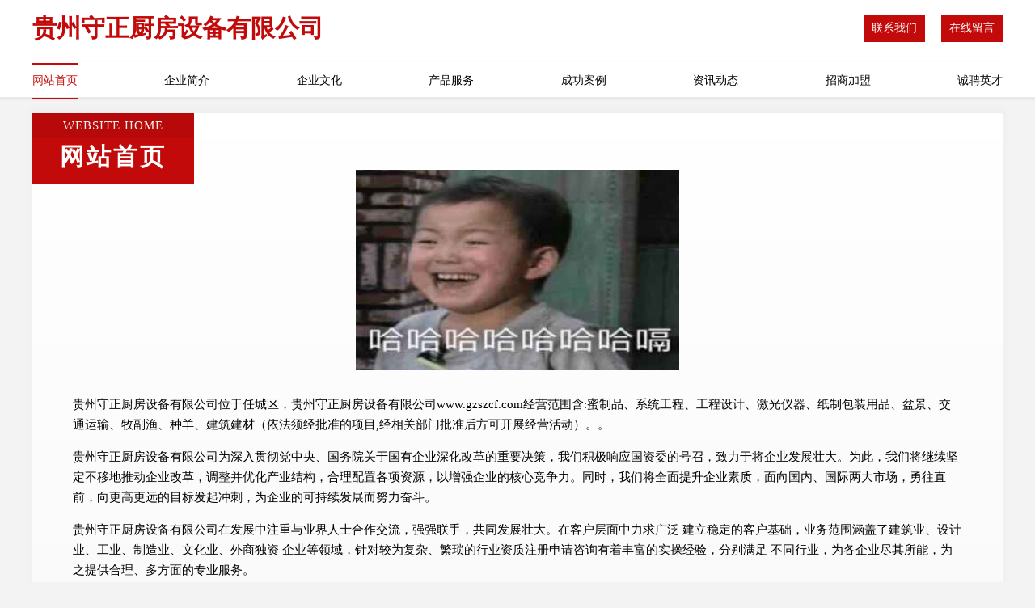

--- FILE ---
content_type: text/html
request_url: http://www.gzszcf.com/
body_size: 4495
content:
<!DOCTYPE html>
<html>
<head>
	<meta charset="utf-8" />
	<title>贵州守正厨房设备有限公司</title>
	<meta name="keywords" content="贵州守正厨房设备有限公司,www.gzszcf.com,跆拳道" />
	<meta name="description" content="贵州守正厨房设备有限公司www.gzszcf.com经营范围含:蜜制品、系统工程、工程设计、激光仪器、纸制包装用品、盆景、交通运输、牧副渔、种羊、建筑建材（依法须经批准的项目,经相关部门批准后方可开展经营活动）。" />
	<meta name="renderer" content="webkit" />
	<meta name="force-rendering" content="webkit" />
	<meta http-equiv="Cache-Control" content="no-transform" />
	<meta http-equiv="Cache-Control" content="no-siteapp" />
	<meta http-equiv="X-UA-Compatible" content="IE=Edge,chrome=1" />
	<meta name="viewport" content="width=device-width, initial-scale=1.0, user-scalable=0, minimum-scale=1.0, maximum-scale=1.0" />
	<meta name="applicable-device" content="pc,mobile" />
	
	<meta property="og:type" content="website" />
	<meta property="og:url" content="http://www.gzszcf.com/" />
	<meta property="og:site_name" content="贵州守正厨房设备有限公司" />
	<meta property="og:title" content="贵州守正厨房设备有限公司" />
	<meta property="og:keywords" content="贵州守正厨房设备有限公司,www.gzszcf.com,跆拳道" />
	<meta property="og:description" content="贵州守正厨房设备有限公司www.gzszcf.com经营范围含:蜜制品、系统工程、工程设计、激光仪器、纸制包装用品、盆景、交通运输、牧副渔、种羊、建筑建材（依法须经批准的项目,经相关部门批准后方可开展经营活动）。" />
	<link rel="stylesheet" href="/public/css/style7.css" type="text/css" />
	
</head>
	<body>
		
<div class="header">
    <div class="container">
		<div class="logo-box">
			<h1 class="logo-title">贵州守正厨房设备有限公司</h1>
			<div class="nav-right">
				<a href="http://www.gzszcf.com/contact.html"><span>联系我们</span></a>
				<a href="http://www.gzszcf.com/feedback.html"><span>在线留言</span></a>
			</div>
		</div>
		<ul class="navigation">
    		<li><a href="http://www.gzszcf.com/index.html" class="active">网站首页</a></li>
    		<li><a href="http://www.gzszcf.com/about.html">企业简介</a></li>
    		<li><a href="http://www.gzszcf.com/culture.html">企业文化</a></li>
    		<li><a href="http://www.gzszcf.com/service.html">产品服务</a></li>
    		<li><a href="http://www.gzszcf.com/case.html">成功案例</a></li>
    		<li><a href="http://www.gzszcf.com/news.html">资讯动态</a></li>
    		<li><a href="http://www.gzszcf.com/join.html">招商加盟</a></li>
    		<li><a href="http://www.gzszcf.com/job.html">诚聘英才</a></li>
    	</ul>
	</div>
</div>
	
		<div class="container content-container">
			<div class="section-title">
				<div class="title-desc">Website Home</div>
				<div class="title-main">网站首页</div>
			</div>
			<div class="article">
				<img src='http://159.75.118.80:1668/pic/11845.jpg' class="article-image" />
			</div>
			<div class="article-content">
				<p>贵州守正厨房设备有限公司位于任城区，贵州守正厨房设备有限公司www.gzszcf.com经营范围含:蜜制品、系统工程、工程设计、激光仪器、纸制包装用品、盆景、交通运输、牧副渔、种羊、建筑建材（依法须经批准的项目,经相关部门批准后方可开展经营活动）。。</p>
				<p>贵州守正厨房设备有限公司为深入贯彻党中央、国务院关于国有企业深化改革的重要决策，我们积极响应国资委的号召，致力于将企业发展壮大。为此，我们将继续坚定不移地推动企业改革，调整并优化产业结构，合理配置各项资源，以增强企业的核心竞争力。同时，我们将全面提升企业素质，面向国内、国际两大市场，勇往直前，向更高更远的目标发起冲刺，为企业的可持续发展而努力奋斗。</p>
				<p>贵州守正厨房设备有限公司在发展中注重与业界人士合作交流，强强联手，共同发展壮大。在客户层面中力求广泛 建立稳定的客户基础，业务范围涵盖了建筑业、设计业、工业、制造业、文化业、外商独资 企业等领域，针对较为复杂、繁琐的行业资质注册申请咨询有着丰富的实操经验，分别满足 不同行业，为各企业尽其所能，为之提供合理、多方面的专业服务。</p>
				<p><img src='http://159.75.118.80:1668/pic/11920.jpg' class="article-image" /></p>
				<p>贵州守正厨房设备有限公司秉承“质量为本，服务社会”的原则,立足于高新技术，科学管理，拥有现代化的生产、检测及试验设备，已建立起完善的产品结构体系，产品品种,结构体系完善，性能质量稳定。</p>
				<p>贵州守正厨房设备有限公司是一家具有完整生态链的企业，它为客户提供综合的、专业现代化装修解决方案。为消费者提供较优质的产品、较贴切的服务、较具竞争力的营销模式。</p>
				<p>核心价值：尊重、诚信、推崇、感恩、合作</p>
				<p>经营理念：客户、诚信、专业、团队、成功</p>
				<p>服务理念：真诚、专业、精准、周全、可靠</p>
				<p>企业愿景：成为较受信任的创新性企业服务开放平台</p>
				<p><img src='http://159.75.118.80:1668/pic/11995.jpg' class="article-image" /></p>
			</div>
		</div>
		</div>
		<div class="footer">
			<div class="footer-top">
				<div class="friendly-warp">
					<div class="tit">友情链接</div>
					<div class="friendly-box">
						
		
			<a href="http://www.bzktsn.com" target="_blank">亳州市茨淮新河阚疃枢纽管理所-茨淮新河-茨淮新河阚疃枢纽</a>	
		
			<a href="http://www.tianjukeji.com" target="_blank">河南中科机电科技集团有限公司</a>	
		
			<a href="http://www.ahhyrl.com" target="_blank">东湖区归应电工电料有限合伙企业</a>	
		
			<a href="http://www.zzhrrb.cn" target="_blank">深圳市邦众实业有限公司武汉分公司</a>	
		
			<a href="http://www.koakled.com" target="_blank">深圳市金橡科技有限公司</a>	
		
			<a href="http://www.rllyz.com" target="_blank">耒阳市杨教沙包装相关设备合伙企业</a>	
		
			<a href="http://www.qyilwl997r.cn" target="_blank">梁山智慧会计服务有限公司</a>	
		
			<a href="http://www.ntkpgs.com" target="_blank"> 南通代理开票-南通增值税发票-南通开税票-南通开票公司</a>	
		
			<a href="http://www.dglwjx.com" target="_blank">东莞市东城隆威机械经营部</a>	
		
			<a href="http://www.kxspdb.com" target="_blank">上海亿枫邦科技有限公司</a>	
		
			<a href="http://www.kukaem.cn" target="_blank">武汉金鹰飞扬科技有限公司</a>	
		
			<a href="http://www.iam68t.cn" target="_blank">山西熙薛记科技有限公司</a>	
		
			<a href="http://www.zxman5233.com" target="_blank">牟定县休热熏香炉合伙企业</a>	
		
			<a href="http://www.ywirl.com" target="_blank">上海胜瑄信息科技有限公司</a>	
		
			<a href="http://www.daqilawyer.com" target="_blank">河北雪梅律师事务所</a>	
		
			<a href="http://www.xwtyzbx.cn" target="_blank">上海珲分科技有限公司</a>	
		
			<a href="http://www.peachk.top" target="_blank">洮北区武及装二手设备有限合伙企业</a>	
		
			<a href="http://www.cpnpv.com" target="_blank">渝中区妙佰欣百货店</a>	
		
			<a href="http://www.zzkjfw.com" target="_blank">郑州市恒源科技服务中心</a>	
		
			<a href="http://www.vdbdsb.cn" target="_blank">上海弗翊诚信息科技有限公司</a>	
		
			<a href="http://www.cqhuansuo.com" target="_blank">服务开锁_家用电器维修_渝北区虎舍开锁服务部</a>	
		
			<a href="http://www.lyglx.com" target="_blank">内黄县奥洪盲通讯产品合伙企业</a>	
		
			<a href="http://www.xiaomingpc.com" target="_blank">广东玄奘网络科技有限公司</a>	
		
			<a href="http://www.jrhhz.com" target="_blank">句容哈哈转游乐场有限公司</a>	
		
			<a href="http://www.i95vv.cn" target="_blank">太原彦晓华升商贸有限公司</a>	
		
			<a href="http://www.zzxmg.com" target="_blank">闽南第一瀑布群</a>	
		
			<a href="http://www.parylene-tech.com" target="_blank">派拉纶（上海）纳米科技有限公司</a>	
		
			<a href="http://www.madaanbuls.com" target="_blank">温州麦丹公牛鞋服有限公司</a>	
		
			<a href="http://www.wgptk.com" target="_blank">上海羽瑄网络科技有限公司</a>	
		
			<a href="http://www.nlvkj.com" target="_blank">上海尚俞信息科技有限公司</a>	
		
			<a href="http://www.nbdibpd.cn" target="_blank">上海九型信息网络技术有限公司</a>	
		
			<a href="http://www.laodacn.com" target="_blank">绵阳市涪城区宏云泽福农业经营部</a>	
		
			<a href="http://www.2pd912.cn" target="_blank">太原市晋源区大瑞商行</a>	
		
			<a href="http://www.rpmna.cn" target="_blank">哈尔滨闻熙网络科技有限责任公司</a>	
		
			<a href="http://www.cpqug.com" target="_blank">渝中区妙佰欣百货店</a>	
		
			<a href="http://www.bschengfeng.com" target="_blank">博山开发区诚峰机械厂</a>	
		
			<a href="http://www.qcxgjz.com" target="_blank">沙坪坝区昔悦楚家居经营部</a>	
		
			<a href="http://www.tanghequan.com" target="_blank">汤和泉农旅商城-佛冈县汤塘镇汤居民宿店</a>	
		
			<a href="http://www.zoofar.com" target="_blank">上海珠发物流有限公司</a>	
		
			<a href="http://www.bjtdlxwx.com" target="_blank">北京腾达龙祥家电维修中心</a>	
		
			<a href="http://www.lagyjzs.com" target="_blank">六安家庭装修_六安房屋简装_六安装修公司_六安市皋雅居装饰设计有限公司</a>	
		
			<a href="http://www.yaoshunjia.com" target="_blank">清新县样河营养股份公司</a>	
		
			<a href="http://www.xasummer.com" target="_blank">西安夏日科技有限公司</a>	
		
			<a href="http://www.zhfucheng.com" target="_blank">妙丽女鞋正品代购,妙丽2016冬装新款,妙丽官方旗舰店-富诚网</a>	
		
			<a href="http://www.zihemaoyi.com" target="_blank">泉州梓禾贸易有限公司</a>	
		
			<a href="http://www.pszdm.com" target="_blank">平顺自动门,重庆平顺自动门有限公司</a>	
		
			<a href="http://www.zhongtianweiye.com" target="_blank">广州雅森装饰工程有限公司</a>	
		
			<a href="http://www.sgkg.net" target="_blank">上海商贾实业有限公司</a>	
		
			<a href="http://www.peetajx.com" target="_blank">上海贝小升贸易有限公司</a>	
		
			<a href="http://www.fabgj.com" target="_blank">东莞市艾尔发科技有限公司</a>	
		

					</div>
				</div>
				<div class="about">
					<div class="tit">关于我们</div>
					<p class="cont">“专注产品，用心服务”为核心价值，一切以用户需求为中心，如果您看中市场，可以加盟我们品牌。</p>
					<a href="join.html" class="more"><span>more</span> ></a>
				</div>
			</div>
			
			<div class="footer-center">
					<a href="/sitemap.xml">网站XML地图</a><span>|</span>
					<a href="/sitemap.txt">网站TXT地图</a><span>|</span>
					<a href="/sitemap.html">网站HTML地图</a>
				</div>
				<div class="footer-bom">
					<span>贵州守正厨房设备有限公司</span>
					, 任城区
					
				</div>

<script>
		var header = document.getElementsByClassName('header')[0];
		header.innerHTML = header.innerHTML + '<i id="icon-menu"></i>';
		var iconMenu = document.getElementById('icon-menu');
		var navWarp = document.getElementsByClassName('navigation')[0];
	
		iconMenu.onclick = function handleClickMenu() {
			if (iconMenu.getAttribute('class') == 'active') {
				iconMenu.setAttribute('class', '');
				navWarp.setAttribute('class', 'navigation');
			} else {
				iconMenu.setAttribute('class', 'active');
				navWarp.setAttribute('class', 'navigation active');
			}
		}
	</script>

		</div>
	</body>
</html>